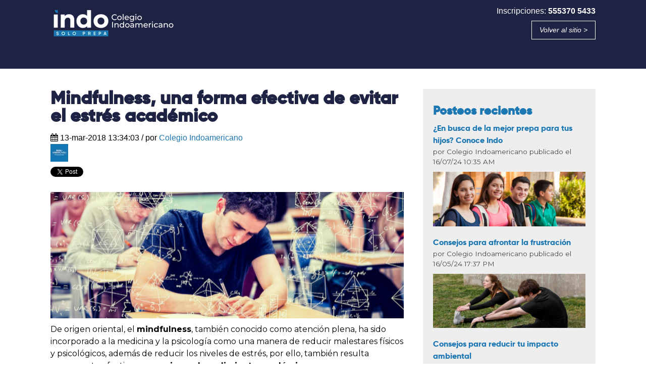

--- FILE ---
content_type: text/html; charset=UTF-8
request_url: https://blog.indo.edu.mx/mindfulness-forma-efectiva-evitar-estres-academico
body_size: 11684
content:
<!doctype html><!--[if lt IE 7]> <html class="no-js lt-ie9 lt-ie8 lt-ie7" lang="es" > <![endif]--><!--[if IE 7]>    <html class="no-js lt-ie9 lt-ie8" lang="es" >        <![endif]--><!--[if IE 8]>    <html class="no-js lt-ie9" lang="es" >               <![endif]--><!--[if gt IE 8]><!--><html class="no-js" lang="es"><!--<![endif]--><head>
    <meta charset="utf-8">
    <meta http-equiv="X-UA-Compatible" content="IE=edge,chrome=1">
    <meta name="author" content="Colegio Indoamericano">
    <meta name="description" content="El mindfulness te ayuda a mejorar la concentración y memoria, así como evitar el estrés ¿Te animas a practicarla?, conoce más sobre esta técnica.">
    <meta name="generator" content="HubSpot">
    <title>Mindfulness, una forma efectiva de evitar el estrés académico</title>
    <link rel="shortcut icon" href="https://blog.indo.edu.mx/hubfs/Site/Imagenes/favicon.ico">
    
<meta name="viewport" content="width=device-width, initial-scale=1">

    <script src="/hs/hsstatic/jquery-libs/static-1.1/jquery/jquery-1.7.1.js"></script>
<script>hsjQuery = window['jQuery'];</script>
    <meta property="og:description" content="El mindfulness te ayuda a mejorar la concentración y memoria, así como evitar el estrés ¿Te animas a practicarla?, conoce más sobre esta técnica.">
    <meta property="og:title" content="Mindfulness, una forma efectiva de evitar el estrés académico">
    <meta name="twitter:description" content="El mindfulness te ayuda a mejorar la concentración y memoria, así como evitar el estrés ¿Te animas a practicarla?, conoce más sobre esta técnica.">
    <meta name="twitter:title" content="Mindfulness, una forma efectiva de evitar el estrés académico">

    

    
    <style>
a.cta_button{-moz-box-sizing:content-box !important;-webkit-box-sizing:content-box !important;box-sizing:content-box !important;vertical-align:middle}.hs-breadcrumb-menu{list-style-type:none;margin:0px 0px 0px 0px;padding:0px 0px 0px 0px}.hs-breadcrumb-menu-item{float:left;padding:10px 0px 10px 10px}.hs-breadcrumb-menu-divider:before{content:'›';padding-left:10px}.hs-featured-image-link{border:0}.hs-featured-image{float:right;margin:0 0 20px 20px;max-width:50%}@media (max-width: 568px){.hs-featured-image{float:none;margin:0;width:100%;max-width:100%}}.hs-screen-reader-text{clip:rect(1px, 1px, 1px, 1px);height:1px;overflow:hidden;position:absolute !important;width:1px}
</style>

<link rel="stylesheet" href="/hs/hsstatic/BlogSocialSharingSupport/static-1.258/bundles/project.css">
    

    

<link rel="dns-prefetch" href="https://js.hsforms.net">
<link rel="dns-prefetch" href="https://code.jquery.com">
<link rel="dns-prefetch" href="https://js.hs-analytics.net">
<link rel="dns-prefetch" href="https://js.hscollectedforms.net">
<link rel="dns-prefetch" href="https://script.hotjar.com">
<link rel="dns-prefetch" href="https://connect.facebook.net">
<link rel="dns-prefetch" href="https://www.googleadservices.com">
<link rel="dns-prefetch" href="https://api.hubapi.com">
<link rel="dns-prefetch" href="https://static.hsappstatic.net">
<link rel="dns-prefetch" href="https://cdn2.hubspot.net">
<link rel="dns-prefetch" href="https://api.hubspot.net">
<link rel="dns-prefetch" href="https://app.hubspot.net">
<link rel="dns-prefetch" href="https://www.googletagmanager.com">
<link rel="dns-prefetch" href="https://www.google-analytics.com">
<!-- Google Tag Manager -->
<!--<script>(function(w,d,s,l,i){w[l]=w[l]||[];w[l].push({'gtm.start':
new Date().getTime(),event:'gtm.js'});var f=d.getElementsByTagName(s)[0],
j=d.createElement(s),dl=l!='dataLayer'?'&l='+l:'';j.async=true;j.src=
'https://www.googletagmanager.com/gtm.js?id='+i+dl;f.parentNode.insertBefore(j,f);
})(window,document,'script','dataLayer','GTM-MHC3F4X');</script>-->
<!-- End Google Tag Manager -->

<!-- Indo.edu.mx -->
<meta name="google-site-verification" content="m6urN-ZhF5brhRSFd2FXX_AFdsC7Dkcfeq3MS-EPYIE">

<!-- Indoamericano -->
<meta name="google-site-verification" content="atb0aBuE_yCswmXbBkkP1YdWTkvkY-4zdrb5w_vkkbQ">
<link rel="alternate" href="https://blog.indo.edu.mx/mindfulness-forma-efectiva-evitar-estres-academico" hreflang="x-default">
<link rel="alternate" href="https://blog.indo.edu.mx/mindfulness-forma-efectiva-evitar-estres-academico" hreflang="es-MX">
<link rel="canonical" href="https://blog.indo.edu.mx/mindfulness-forma-efectiva-evitar-estres-academico">
<!-- Indoamericano -->
<script>
$(document).ready(function(){
  $(".blog-section a").removeAttr("rel");
    $(".hs-item-has-children").mouseenter(function(){
        $(".hs-menu-children-wrapper").show(100);
    });
    $(".hs-menu-children-wrapper").mouseleave(function(){
        $(".hs-menu-children-wrapper").hide(200);
    });	
    $(".hs-item-has-children").mouseleave(function(){
        $(".hs-menu-children-wrapper").hide(200);
    });	

    $('#sub-catego').on({
        'mouseenter':function(){
            $('.sub-circu').fadeIn();
        },'mouseleave':function(){
            $('.sub-circu').fadeOut();
        }
    });
});
</script>


<script type="application/ld+json">
{"@context":"http://schema.org",
"@type":"Organization",
"name":"Colegio Indoamericano",
"url":"http://www.indoamericano.edu.mx/",
"logo": "http://www.indoamericano.edu.mx/images/colegio_indoamericano_logotipo.png",
"contactPoint" : [{
    "@type" : "ContactPoint",
    "telephone" : "+52 5370 5433",
    "contactType" : "customer service"
  }]}
</script>
<script type="application/ld+json">
{
  "@context" : "http://schema.org",
  "@type" : "WebSite",
  "name" : "indoamericano",
  "url" : "http://www.indoamericano.edu.mx/"
}
</script>
<link rel="amphtml" href="https://blog.indo.edu.mx/mindfulness-forma-efectiva-evitar-estres-academico?hs_amp=true">

<meta property="og:image" content="https://blog.indo.edu.mx/hubfs/Blog/2018/Marzo%202018/image-2018-03-05.png">
<meta property="og:image:width" content="700">
<meta property="og:image:height" content="250">
<meta property="og:image:alt" content="image-2018-03-05">
<meta name="twitter:image" content="https://blog.indo.edu.mx/hubfs/Blog/2018/Marzo%202018/image-2018-03-05.png">
<meta name="twitter:image:alt" content="image-2018-03-05">

<meta property="og:url" content="https://blog.indo.edu.mx/mindfulness-forma-efectiva-evitar-estres-academico">
<meta name="twitter:card" content="summary_large_image">
<meta name="twitter:creator" content="@c_indoamericano">

<link rel="canonical" href="https://blog.indo.edu.mx/mindfulness-forma-efectiva-evitar-estres-academico">

<meta property="og:type" content="article">
<link rel="alternate" type="application/rss+xml" href="https://blog.indo.edu.mx/rss.xml">
<meta name="twitter:domain" content="blog.indo.edu.mx">
<script src="//platform.linkedin.com/in.js" type="text/javascript">
    lang: es_ES
</script>

<meta http-equiv="content-language" content="es">
<link rel="stylesheet" href="//7052064.fs1.hubspotusercontent-na1.net/hubfs/7052064/hub_generated/template_assets/DEFAULT_ASSET/1766173834078/template_layout.min.css">


<link rel="stylesheet" href="https://blog.indo.edu.mx/hubfs/hub_generated/template_assets/1/3822754790/1743224717521/template_Vast-style.min.css">


    <style>
.header-container {
    padding: 10px 0;
    z-index: 9999;
    background: #1E2343!important;
}

.about-author-sec.row-fluid .span2 {
    display: none;
}

.span12.widget-span.widget-type-blog_subscribe {
    text-align: center;
}

span#hs_cos_wrapper_wizard_module_299980323641735551394554616305210021207 {
    position: relative;
    top: 8px;
    color: #34495E;
    font-size: 18px;
}

.col-sm-4.col-xs-12 {
    display: inline-block;
    width: 227px;
    margin-left: 6px;
    line-height: 20px;
    vertical-align: top;
}

.section.post-header.clearfix h1 {
    line-height: 35px;
}

h2.subtitulo-post {
    color: #34495e;
    font-size: 27px;
}

.related-image {
    margin-bottom: 10px;
}

.linea {
    height: 1px;
    background: #ccc;
    border-style: none;
}

.post-header h2 {
    line-height: 35px;
}


h2.subtitulo-post {
    font-size: 27px;
}
span#hs_cos_wrapper_name {
    color: #1e77b1;
}

  table th {
    background: #f38400;
    color: white;
}
  
  ol li {
    margin-bottom: 20px;
}
</style>
    

</head>
<body class="blog   hs-content-id-5621153942 hs-blog-post hs-blog-id-3822734835" style="">
    <div class="header-container-wrapper">
    <div class="header-container container-fluid">

<div class="row-fluid-wrapper row-depth-1 row-number-1 ">
<div class="row-fluid ">
<div class="span12 widget-span widget-type-cell " style="" data-widget-type="cell" data-x="0" data-w="12">

<div class="row-fluid-wrapper row-depth-1 row-number-2 ">
<div class="row-fluid ">
<div class="span12 widget-span widget-type-global_group " style="" data-widget-type="global_group" data-x="0" data-w="12">
<div class="" data-global-widget-path="generated_global_groups/3759593847.html"><div class="row-fluid-wrapper row-depth-1 row-number-1 ">
<div class="row-fluid ">
<div class="span12 widget-span widget-type-cell page-center" style="" data-widget-type="cell" data-x="0" data-w="12">

<div class="row-fluid-wrapper row-depth-1 row-number-2 ">
<div class="row-fluid ">
<div class="span4 widget-span widget-type-rich_text " style="" data-widget-type="rich_text" data-x="0" data-w="4">
<div class="cell-wrapper layout-widget-wrapper">
<span id="hs_cos_wrapper_module_14522681872872398" class="hs_cos_wrapper hs_cos_wrapper_widget hs_cos_wrapper_type_rich_text" style="" data-hs-cos-general-type="widget" data-hs-cos-type="rich_text"><a href="//blog.indo.edu.mx/"><img src="https://blog.indo.edu.mx/hs-fs/hubfs/Logo%20Indo%20blanco%20solo%20prepa%20(1).png?width=250&amp;height=72&amp;name=Logo%20Indo%20blanco%20solo%20prepa%20(1).png" alt="Logo Indo blanco solo prepa (1)" width="250" height="72" loading="lazy" style="width: 250px;" srcset="https://blog.indo.edu.mx/hs-fs/hubfs/Logo%20Indo%20blanco%20solo%20prepa%20(1).png?width=125&amp;height=36&amp;name=Logo%20Indo%20blanco%20solo%20prepa%20(1).png 125w, https://blog.indo.edu.mx/hs-fs/hubfs/Logo%20Indo%20blanco%20solo%20prepa%20(1).png?width=250&amp;height=72&amp;name=Logo%20Indo%20blanco%20solo%20prepa%20(1).png 250w, https://blog.indo.edu.mx/hs-fs/hubfs/Logo%20Indo%20blanco%20solo%20prepa%20(1).png?width=375&amp;height=108&amp;name=Logo%20Indo%20blanco%20solo%20prepa%20(1).png 375w, https://blog.indo.edu.mx/hs-fs/hubfs/Logo%20Indo%20blanco%20solo%20prepa%20(1).png?width=500&amp;height=144&amp;name=Logo%20Indo%20blanco%20solo%20prepa%20(1).png 500w, https://blog.indo.edu.mx/hs-fs/hubfs/Logo%20Indo%20blanco%20solo%20prepa%20(1).png?width=625&amp;height=180&amp;name=Logo%20Indo%20blanco%20solo%20prepa%20(1).png 625w, https://blog.indo.edu.mx/hs-fs/hubfs/Logo%20Indo%20blanco%20solo%20prepa%20(1).png?width=750&amp;height=216&amp;name=Logo%20Indo%20blanco%20solo%20prepa%20(1).png 750w" sizes="(max-width: 250px) 100vw, 250px"></a>
<p>&nbsp;</p></span>
</div><!--end layout-widget-wrapper -->
</div><!--end widget-span -->
<div class="span8 widget-span widget-type-cell " style="" data-widget-type="cell" data-x="4" data-w="8">

<div class="row-fluid-wrapper row-depth-1 row-number-3 ">
<div class="row-fluid ">
<div class="span12 widget-span widget-type-rich_text " style="" data-widget-type="rich_text" data-x="0" data-w="12">
<div class="cell-wrapper layout-widget-wrapper">
<span id="hs_cos_wrapper_module_14522664180131693" class="hs_cos_wrapper hs_cos_wrapper_widget hs_cos_wrapper_type_rich_text" style="" data-hs-cos-general-type="widget" data-hs-cos-type="rich_text"><div class="inscripciones">Inscripciones: <strong><a class="tel-ins" href="tel:53705433">555370 5433</a></strong></div></span>
</div><!--end layout-widget-wrapper -->
</div><!--end widget-span -->
</div><!--end row-->
</div><!--end row-wrapper -->

<div class="row-fluid-wrapper row-depth-1 row-number-4 ">
<div class="row-fluid ">
<div class="span12 widget-span widget-type-rich_text " style="" data-widget-type="rich_text" data-x="0" data-w="12">
<div class="cell-wrapper layout-widget-wrapper">
<span id="hs_cos_wrapper_module_1452268021192676" class="hs_cos_wrapper hs_cos_wrapper_widget hs_cos_wrapper_type_rich_text" style="" data-hs-cos-general-type="widget" data-hs-cos-type="rich_text"><div class="btn-regreso"><a class="acceso-cuenta" href="https://www.indo.edu.mx/" target="_blank">Volver al sitio &gt;</a></div></span>
</div><!--end layout-widget-wrapper -->
</div><!--end widget-span -->
</div><!--end row-->
</div><!--end row-wrapper -->

</div><!--end widget-span -->
</div><!--end row-->
</div><!--end row-wrapper -->

</div><!--end widget-span -->
</div><!--end row-->
</div><!--end row-wrapper -->
</div>
</div><!--end widget-span -->
</div><!--end row-->
</div><!--end row-wrapper -->

</div><!--end widget-span -->
</div><!--end row-->
</div><!--end row-wrapper -->

    </div><!--end header -->
</div><!--end header wrapper -->

<div class="body-container-wrapper">
    <div class="body-container container-fluid">

<div class="row-fluid-wrapper row-depth-1 row-number-1 ">
<div class="row-fluid ">
<div class="span12 widget-span widget-type-cell page-center content-wrapper padding40tb" style="" data-widget-type="cell" data-x="0" data-w="12">

<div class="row-fluid-wrapper row-depth-1 row-number-2 ">
<div class="row-fluid ">
<div class="span8 widget-span widget-type-cell " style="" data-widget-type="cell" data-x="0" data-w="8">

<div class="row-fluid-wrapper row-depth-1 row-number-3 ">
<div class="row-fluid ">
<div class="span12 widget-span widget-type-cell blog-content" style="" data-widget-type="cell" data-x="0" data-w="12">

<div class="row-fluid-wrapper row-depth-1 row-number-4 ">
<div class="row-fluid ">
<div class="span12 widget-span widget-type-blog_content " style="" data-widget-type="blog_content" data-x="0" data-w="12">
<div id="hs_cos_wrapper_convertir_tablas" class="hs_cos_wrapper hs_cos_wrapper_widget hs_cos_wrapper_type_module" style="" data-hs-cos-general-type="widget" data-hs-cos-type="module"></div>

<div class="blog-section">
    <div class="blog-post-wrapper cell-wrapper">
        <div class="section post-header clearfix">
                <span style="display: none" class="date-post">2018-03-13 19:34</span>
                <h1>Mindfulness, una forma efectiva de evitar el estrés académico</h1>
            <div id="hubspot-author_data" class="hubspot-editable" data-hubspot-form-id="author_data" data-hubspot-name="Blog Author">
                    [fa icon="calendar"] <span>13-mar-2018 13:34:03</span> / por
                    
                        <a class="author-link" href="https://blog.indo.edu.mx/author/colegio-indoamericano">Colegio Indoamericano</a>
                         <div class="hs-author-avatar"> <img width="35" src="https://blog.indo.edu.mx/hs-fs/hubfs/d1FIqVkC_400x400.jpg?width=35&amp;name=d1FIqVkC_400x400.jpg" alt="Colegio Indoamericano" srcset="https://blog.indo.edu.mx/hs-fs/hubfs/d1FIqVkC_400x400.jpg?width=18&amp;name=d1FIqVkC_400x400.jpg 18w, https://blog.indo.edu.mx/hs-fs/hubfs/d1FIqVkC_400x400.jpg?width=35&amp;name=d1FIqVkC_400x400.jpg 35w, https://blog.indo.edu.mx/hs-fs/hubfs/d1FIqVkC_400x400.jpg?width=53&amp;name=d1FIqVkC_400x400.jpg 53w, https://blog.indo.edu.mx/hs-fs/hubfs/d1FIqVkC_400x400.jpg?width=70&amp;name=d1FIqVkC_400x400.jpg 70w, https://blog.indo.edu.mx/hs-fs/hubfs/d1FIqVkC_400x400.jpg?width=88&amp;name=d1FIqVkC_400x400.jpg 88w, https://blog.indo.edu.mx/hs-fs/hubfs/d1FIqVkC_400x400.jpg?width=105&amp;name=d1FIqVkC_400x400.jpg 105w" sizes="(max-width: 35px) 100vw, 35px"> </div> 

                    
            </div>
            <div class="social-sharing-wrapper">
                <span id="hs_cos_wrapper_blog_social_sharing" class="hs_cos_wrapper hs_cos_wrapper_widget hs_cos_wrapper_type_blog_social_sharing" style="" data-hs-cos-general-type="widget" data-hs-cos-type="blog_social_sharing">
<div class="hs-blog-social-share">
    <ul class="hs-blog-social-share-list">
        
        <li class="hs-blog-social-share-item hs-blog-social-share-item-twitter">
            <!-- Twitter social share -->
            <a href="https://twitter.com/share" class="twitter-share-button" data-lang="es" data-url="https://blog.indo.edu.mx/mindfulness-forma-efectiva-evitar-estres-academico" data-size="medium" data-text="Mindfulness, una forma efectiva de evitar el estrés académico">Tweet</a>
        </li>
        

        
        <li class="hs-blog-social-share-item hs-blog-social-share-item-linkedin">
            <!-- LinkedIn social share -->
            <script type="IN/Share" data-url="https://blog.indo.edu.mx/mindfulness-forma-efectiva-evitar-estres-academico" data-showzero="true" data-counter="right"></script>
        </li>
        

        
        <li class="hs-blog-social-share-item hs-blog-social-share-item-facebook">
            <!-- Facebook share -->
            <div class="fb-share-button" data-href="https://blog.indo.edu.mx/mindfulness-forma-efectiva-evitar-estres-academico" data-layout="button_count"></div>
        </li>
        
    </ul>
 </div>

</span>
            </div>
        </div>

        <div class="section post-body">
            <span id="hs_cos_wrapper_post_body" class="hs_cos_wrapper hs_cos_wrapper_meta_field hs_cos_wrapper_type_rich_text" style="" data-hs-cos-general-type="meta_field" data-hs-cos-type="rich_text"><p><img src="https://blog.indo.edu.mx/hs-fs/hubfs/Blog/2018/Marzo%202018/mindfulness-forma-efectiva-evitar-estres-academico.png?width=700&amp;height=250&amp;name=mindfulness-forma-efectiva-evitar-estres-academico.png" alt="mindfulness-forma-efectiva-evitar-estres-academico.png" width="700" height="250" srcset="https://blog.indo.edu.mx/hs-fs/hubfs/Blog/2018/Marzo%202018/mindfulness-forma-efectiva-evitar-estres-academico.png?width=350&amp;height=125&amp;name=mindfulness-forma-efectiva-evitar-estres-academico.png 350w, https://blog.indo.edu.mx/hs-fs/hubfs/Blog/2018/Marzo%202018/mindfulness-forma-efectiva-evitar-estres-academico.png?width=700&amp;height=250&amp;name=mindfulness-forma-efectiva-evitar-estres-academico.png 700w, https://blog.indo.edu.mx/hs-fs/hubfs/Blog/2018/Marzo%202018/mindfulness-forma-efectiva-evitar-estres-academico.png?width=1050&amp;height=375&amp;name=mindfulness-forma-efectiva-evitar-estres-academico.png 1050w, https://blog.indo.edu.mx/hs-fs/hubfs/Blog/2018/Marzo%202018/mindfulness-forma-efectiva-evitar-estres-academico.png?width=1400&amp;height=500&amp;name=mindfulness-forma-efectiva-evitar-estres-academico.png 1400w, https://blog.indo.edu.mx/hs-fs/hubfs/Blog/2018/Marzo%202018/mindfulness-forma-efectiva-evitar-estres-academico.png?width=1750&amp;height=625&amp;name=mindfulness-forma-efectiva-evitar-estres-academico.png 1750w, https://blog.indo.edu.mx/hs-fs/hubfs/Blog/2018/Marzo%202018/mindfulness-forma-efectiva-evitar-estres-academico.png?width=2100&amp;height=750&amp;name=mindfulness-forma-efectiva-evitar-estres-academico.png 2100w" sizes="(max-width: 700px) 100vw, 700px"></p>
<p>De origen oriental, el <strong>mindfulness</strong>, también conocido como atención plena, ha sido incorporado a la medicina y la psicología como una manera de reducir malestares físicos y psicológicos, además de reducir los niveles de estrés, por ello, también resulta sumamente efectivo para <strong>mejorar el rendimiento académico.<!--more--></strong></p>
<p>&nbsp;</p>
<h2><span style="color: #f38400;"><strong>¿Qué es el mindfulness?</strong></span></h2>
<p><span style="background-color: transparent;">La palabra es la traducción más cercana al término ‘sati’ –del idioma pali, lengua nativa del norte de la India–, que </span><strong style="background-color: transparent;">hace referencia a la</strong><span style="background-color: transparent;"> </span><strong style="background-color: transparent;">conciencia, atención y recuerdo</strong><span style="background-color: transparent;">. La traducción más común al español es “</span><strong style="background-color: transparent;">atención plena</strong><span style="background-color: transparent;">”, aunque también se le ha llamado “</span><strong style="background-color: transparent;">presencia mental</strong><span style="background-color: transparent;">” o “</span><strong style="background-color: transparent;">presencia plena</strong><span style="background-color: transparent;">”. Todas se refieren a un estado de atención al momento en que se vive, a </span><strong style="background-color: transparent;">estar atento al aquí y al ahora.</strong></p>
<p>La técnica se ha desarrollado bajo la premisa de que la atención es un músculo que se puede ejercitar y entrenar. Para <strong>conseguir dicha atención plena</strong>, hay que ser capaces de sincronizar lo que sucede a nuestro alrededor con lo que pasa dentro de uno mismo; mediante este acercamiento, la docencia ha visto una mejora en el foco mental, <strong>el funcionamiento y el </strong><strong><span><a href="https://blog.indo.edu.mx/mejores-habitos-de-estudio-escuela-preparatoria" target="_blank">rendimiento académico</a></span></strong><strong>.</strong></p>
<p>&nbsp;</p>
<h2><span style="color: #f38400;"><strong>¿Cómo aplicarlo?</strong>&nbsp;</span></h2>
<p>Puede comenzar a ponerse en práctica con los denominados “minutos amables”, es decir, <strong>tiempo que se dedica para centrarse en la respiración</strong> (inspirando y expirando) y dejando que los pensamientos pasen.<span style="background-color: transparent;">&nbsp;</span></p>
<p>Uno de los <strong>ejercicios más básicos y sencillos</strong> es centrar toda tu atención en la respiración durante un minuto. Al menos una vez al día, ponte cómodo, deja tus ojos abiertos y respira normalmente. Seguramente tu mente se distraerá en varias ocasiones, pero no importa, dirige nuevamente tu atención a la respiración.</p>
<p><strong>Puedes practicar este ejercicio</strong> varias veces durante el día para restaurar tu mente al momento presente y proporcionarle un poco de paz.</p>
<p>Con el tiempo, poco a poco, se puede extender la duración de este ejercicio en períodos más largos. Tal vez te tome tiempo, pero al igual que cuando se empieza hacer ejercicio, la progresión es de menos a más, hasta lograr <strong>un minuto de atención plena.</strong></p>
<p>Es recomendable realizar esta práctica cuando hay que enfrentarse a una situación tensa, para empezar el día, o cuando se vaya a iniciar una nueva actividad.<span style="background-color: transparent;">&nbsp;</span></p>
<p>El <strong>objetivo final</strong> es notar y valorar los pequeños detalles de tus actividades, es decir, disfrutar de todas las pequeñas acciones del día a día.</p>
<p>&nbsp;</p>
<h2><span style="color: #f38400;"><strong>Beneficios del mindfulness en estudiantes</strong></span>&nbsp;</h2>
<p>Uno de los principales beneficios del mindfulness es el <strong>control de las emociones</strong>, de los impulsos, lo que permite una mejor implementación de las llamadas <strong>funciones ejecutivas del cerebro</strong>, como son la <span><a href="https://blog.indo.edu.mx/7-tips-para-concentrarse-al-estudiar">atención</a></span>, memoria o flexibilidad mental; todas imprescindibles para el buen desempeño personal y académico.</p>
<p><span style="background-color: transparent;">Entre las principales mejoras que experimentan aquellos que realizan esta práctica destacan:</span></p>
<ul>
<li>Reduce la agresividad y la violencia.</li>
<li>Aumenta la creatividad.</li>
<li>Mejora la participación en el aula favoreciendo el control de impulsos.</li>
<li>Potencia la memoria.</li>
<li>Reduce la ansiedad ante los exámenes.</li>
<li>Favorece la disposición de aprender.</li>
<li>Fomenta la autorreflexión.</li>
<li>Potencia la empatía y la comprensión hacia los demás.</li>
<li>Fomenta conductas sociales.</li>
</ul>
<p>El <strong>mindfulness es una metodología</strong> en la que existen grados de especialización, pero implementar algunas de sus técnicas a tu vida diaria, aunque sea de forma básica, puede ayudarte no sólo a un mejor <strong>rendimiento académico</strong>, sino de bienestar de salud física y mental.&nbsp;</p>
<p>Si deseas recibir más consejos e información de valor para mejorar tus hábitos de estudio, suscríbete al blog de una de las mejores&nbsp;<a href="https://www.indo.edu.mx/preparatoria-estado-de-mexico" target="_blank"><span>Preparatorias en Tlalnepantla</span></a>, el&nbsp;<strong>Colegio Indoamericano.</strong></p>
<p>&nbsp;</p>
<p style="text-align: center;"><span style="background-color: transparent;"><!--HubSpot Call-to-Action Code --><span class="hs-cta-wrapper" id="hs-cta-wrapper-f40b7c00-e4ac-45c2-a6a0-54cc6fe18028"><span class="hs-cta-node hs-cta-f40b7c00-e4ac-45c2-a6a0-54cc6fe18028" id="hs-cta-f40b7c00-e4ac-45c2-a6a0-54cc6fe18028"><!--[if lte IE 8]><div id="hs-cta-ie-element"></div><![endif]--><a href="https://cta-redirect.hubspot.com/cta/redirect/1863510/f40b7c00-e4ac-45c2-a6a0-54cc6fe18028" target="_blank" rel="noopener"><img class="hs-cta-img" id="hs-cta-img-f40b7c00-e4ac-45c2-a6a0-54cc6fe18028" style="border-width:0px;" src="https://no-cache.hubspot.com/cta/default/1863510/f40b7c00-e4ac-45c2-a6a0-54cc6fe18028.png" alt="Conoce más del Colegio Indoamericano AQUÍ >"></a></span><script charset="utf-8" src="/hs/cta/cta/current.js"></script><script type="text/javascript"> hbspt.cta._relativeUrls=true;hbspt.cta.load(1863510, 'f40b7c00-e4ac-45c2-a6a0-54cc6fe18028', {"useNewLoader":"true","region":"na1"}); </script></span><!-- end HubSpot Call-to-Action Code -->&nbsp;</span></p></span>
        </div><br>
        
             <p id="hubspot-topic_data"> Categorías:
                
                    <a class="topic-link azul" href="https://blog.indo.edu.mx/topic/consejos-de-estudio">Consejos de estudio</a>
                
             </p>
        

        <div class="about-author-sec row-fluid">
            <div class="span2">
                <img class="lazy" width="100" height="100" alt="Colegio Indoamericano" data-src="https://cdn2.hubspot.net/hubfs/1863510/d1FIqVkC_400x400.jpg">
            </div>
            <div>
                <p>Escrito por: <a class="author-link azul" href="https://blog.indo.edu.mx/author/colegio-indoamericano">Colegio Indoamericano</a></p>
                <p>El Colegio Indoamericano es la preparatoria con mayor proyección universitaria en el Estado de México, pues cuenta con 20 convenios con las mejores universidades del país.</p>
                
                    <div class="hs-author-social-section">
                       <!-- <span class="hs-author-social-label">Find me on:</span> -->
                        <div class="hs-author-social-links">
                            
                                <a href="https://www.facebook.com/IndoamericanoFANPAGE/" target="_blank" class="hs-author-social-link accentColor1">[fa icon="facebook-square"]</a>
                            
                            
                            
                                <a href="https://twitter.com/c_indoamericano" target="_blank" class="hs-author-social-link accentColor1">[fa icon="twitter-square"]</a>
                            
                            
                        </div>
                    </div>
                
            </div>
        </div>

    </div>
</div>

<hr class="linea">
<h2 class="subtitulo-post azul">Entradas relacionadas</h2>
<div class="row contenedor-seccion-post">
    
    
    
    
    
    <div class="col-sm-4 col-xs-12">
        
            <div class="related-image"><a href="https://blog.indo.edu.mx/6-consejos-para-aprender-un-idioma"> <img class="lazy img-w100" data-src="https://1863510.fs1.hubspotusercontent-na1.net/hubfs/1863510/Aprende%20un%20nuevo%20idioma-Colegio%20Indoamericano.jpg" alt="6 consejos para aprender un idioma de forma más eficaz y divertida"></a></div>
        
        <div class="related-title"><a href="https://blog.indo.edu.mx/6-consejos-para-aprender-un-idioma">6 consejos para aprender un idioma de forma más eficaz y divertida</a></div>
    </div>
    
    
    
    <div class="col-sm-4 col-xs-12">
        
            <div class="related-image"><a href="https://blog.indo.edu.mx/cómo-determina-la-unam-el-número-de-aciertos"> <img class="lazy img-w100" data-src="https://1863510.fs1.hubspotusercontent-na1.net/hubfs/1863510/Facultad%20de%20Medicina%20UNAM-Colegio%20Indoamericano.png" alt="¿Cómo determina la UNAM el número de aciertos?"></a></div>
        
        <div class="related-title"><a href="https://blog.indo.edu.mx/cómo-determina-la-unam-el-número-de-aciertos">¿Cómo determina la UNAM el número de aciertos?</a></div>
    </div>
    
    
    
    <div class="col-sm-4 col-xs-12">
        
            <div class="related-image"><a href="https://blog.indo.edu.mx/importancia-del-docente-en-la-educación"> <img class="lazy img-w100" data-src="https://1863510.fs1.hubspotusercontent-na1.net/hubfs/1863510/Docente%20preparatoria%20-%20Colegio%20Indoamericano.png" alt="La importancia del docente en la educación preparatoria"></a></div>
        
        <div class="related-title"><a href="https://blog.indo.edu.mx/importancia-del-docente-en-la-educación">La importancia del docente en la educación preparatoria</a></div>
    </div>
    
    
    
    
</div>
   </div>

</div><!--end row-->
</div><!--end row-wrapper -->

<div class="row-fluid-wrapper row-depth-1 row-number-5 ">
<div class="row-fluid ">
<div class="span12 widget-span widget-type-rich_text " style="" data-widget-type="rich_text" data-x="0" data-w="12">
<div class="cell-wrapper layout-widget-wrapper">
<span id="hs_cos_wrapper_module_1481057718954750" class="hs_cos_wrapper hs_cos_wrapper_widget hs_cos_wrapper_type_rich_text" style="" data-hs-cos-general-type="widget" data-hs-cos-type="rich_text">.</span>
</div><!--end layout-widget-wrapper -->
</div><!--end widget-span -->
</div><!--end row-->
</div><!--end row-wrapper -->

</div><!--end widget-span -->
</div><!--end row-->
</div><!--end row-wrapper -->

</div><!--end widget-span -->
<div class="span4 widget-span widget-type-cell blog-sidebar" style="" data-widget-type="cell" data-x="8" data-w="4">

<div class="row-fluid-wrapper row-depth-1 row-number-6 ">
<div class="row-fluid ">
<div class="span12 widget-span widget-type-custom_widget " style="" data-widget-type="custom_widget" data-x="0" data-w="12">
<div id="hs_cos_wrapper_module_1611716104926108" class="hs_cos_wrapper hs_cos_wrapper_widget hs_cos_wrapper_type_module" style="" data-hs-cos-general-type="widget" data-hs-cos-type="module"><div class="cont-post-rest">
  <h3>Posteos recientes</h3>
   
    
      <div class="post-recent">
        <p class="titulo-post-recent">
          <a href="https://blog.indo.edu.mx/busca-la-mejor-prepa-para-tus-hijos">¿En busca de la mejor prepa para tus hijos? Conoce Indo</a>
        </p>
        <p class="date">
          por Colegio Indoamericano publicado el<br>
          16/07/24 10:35 AM
        </p>
        <img class="lazy" data-src="https://1863510.fs1.hubspotusercontent-na1.net/hubfs/1863510/%C2%BFEn%20busca%20de%20la%20mejor%20prepa%20para%20tus%20hijos%20-%20Colegio%20Indoamericano.png" alt="¿En busca de la mejor prepa para tus hijos? Conoce Indo">              
      </div>
    
    
    
      <div class="post-recent">
        <p class="titulo-post-recent">
          <a href="https://blog.indo.edu.mx/consejos-para-afrontar-la-frustración">Consejos para afrontar la frustración</a>
        </p>
        <p class="date">
          por Colegio Indoamericano publicado el<br>
          16/05/24 17:37 PM
        </p>
        <img class="lazy" data-src="https://1863510.fs1.hubspotusercontent-na1.net/hubfs/1863510/Dile%20adi%C3%B3s%20a%20la%20frustraci%C3%B3n-Colegio%20Indoamericano.png" alt="Consejos para afrontar la frustración">              
      </div>
    
    
    
      <div class="post-recent">
        <p class="titulo-post-recent">
          <a href="https://blog.indo.edu.mx/consejos-para-reducir-tu-impacto-ambiental">Consejos para reducir tu impacto ambiental</a>
        </p>
        <p class="date">
          por Colegio Indoamericano publicado el<br>
          15/05/24 17:02 PM
        </p>
        <img class="lazy" data-src="https://1863510.fs1.hubspotusercontent-na1.net/hubfs/1863510/Consejos%20para%20reducir%20tu%20impacto%20ambiental-Colegio%20Indoamericano.png" alt="Consejos para reducir tu impacto ambiental">              
      </div>
    
    
    
      <div class="post-recent">
        <p class="titulo-post-recent">
          <a href="https://blog.indo.edu.mx/por-qué-se-festeja-el-día-del-maestro">¿Por qué se festeja el día del maestro?</a>
        </p>
        <p class="date">
          por Colegio Indoamericano publicado el<br>
          15/05/24 15:51 PM
        </p>
        <img class="lazy" data-src="https://1863510.fs1.hubspotusercontent-na1.net/hubfs/1863510/Docentes-Colegio%20Indoamericano.png" alt="¿Por qué se festeja el día del maestro?">              
      </div>
    
    
    
      <div class="post-recent">
        <p class="titulo-post-recent">
          <a href="https://blog.indo.edu.mx/día-mundial-de-la-salud-2024">¡Día mundial de la salud 2024! ¡Mi salud, mi derecho!</a>
        </p>
        <p class="date">
          por Colegio Indoamericano publicado el<br>
          14/05/24 17:58 PM
        </p>
        <img class="lazy" data-src="https://1863510.fs1.hubspotusercontent-na1.net/hubfs/1863510/D%C3%ADa%20mundial%20de%20la%20salud-Colegio%20Indoamericano.png" alt="¡Día mundial de la salud 2024! ¡Mi salud, mi derecho!">              
      </div>
    
   
</div></div>

</div><!--end widget-span -->
</div><!--end row-->
</div><!--end row-wrapper -->

<div class="row-fluid-wrapper row-depth-1 row-number-7 ">
<div class="row-fluid ">
<div class="span12 widget-span widget-type-custom_widget " style="" data-widget-type="custom_widget" data-x="0" data-w="12">
<div id="hs_cos_wrapper_module_170063701700224" class="hs_cos_wrapper hs_cos_wrapper_widget hs_cos_wrapper_type_module widget-type-blog_subscribe" style="" data-hs-cos-general-type="widget" data-hs-cos-type="module">


<span id="hs_cos_wrapper_module_170063701700224_blog_subscribe" class="hs_cos_wrapper hs_cos_wrapper_widget hs_cos_wrapper_type_blog_subscribe" style="" data-hs-cos-general-type="widget" data-hs-cos-type="blog_subscribe"><h3 id="hs_cos_wrapper_module_170063701700224_blog_subscribe_title" class="hs_cos_wrapper form-title" data-hs-cos-general-type="widget_field" data-hs-cos-type="text">Suscríbete</h3>

<div id="hs_form_target_module_170063701700224_blog_subscribe_7968"></div>



</span></div>

</div><!--end widget-span -->
</div><!--end row-->
</div><!--end row-wrapper -->

</div><!--end widget-span -->
</div><!--end row-->
</div><!--end row-wrapper -->

</div><!--end widget-span -->
</div><!--end row-->
</div><!--end row-wrapper -->

    </div><!--end body -->
</div><!--end body wrapper -->

<div class="footer-container-wrapper">
    <div class="footer-container container-fluid">

<div class="row-fluid-wrapper row-depth-1 row-number-1 ">
<div class="row-fluid ">
<div class="span12 widget-span widget-type-global_group " style="" data-widget-type="global_group" data-x="0" data-w="12">
<div class="" data-global-widget-path="generated_global_groups/3822754895.html"><div class="row-fluid-wrapper row-depth-1 row-number-1 ">
<div class="row-fluid ">
<div class="span12 widget-span widget-type-cell footer-copyright" style="" data-widget-type="cell" data-x="0" data-w="12">

<div class="row-fluid-wrapper row-depth-1 row-number-2 ">
<div class="row-fluid ">
<div class="span12 widget-span widget-type-cell page-center" style="" data-widget-type="cell" data-x="0" data-w="12">

<div class="row-fluid-wrapper row-depth-1 row-number-3 ">
<div class="row-fluid ">
<div class="span12 widget-span widget-type-raw_jinja " style="" data-widget-type="raw_jinja" data-x="0" data-w="12">
<a href="//www.indo.edu.mx/aviso-de-privacidad" target="_blank">Aviso de privacidad</a></div><!--end widget-span -->

</div><!--end row-->
</div><!--end row-wrapper -->

</div><!--end widget-span -->
</div><!--end row-->
</div><!--end row-wrapper -->

</div><!--end widget-span -->
</div><!--end row-->
</div><!--end row-wrapper -->

<div class="row-fluid-wrapper row-depth-1 row-number-4 ">
<div class="row-fluid ">
<div class="span12 widget-span widget-type-raw_html back-to-top" style="" data-widget-type="raw_html" data-x="0" data-w="12">
<div class="cell-wrapper layout-widget-wrapper">
<span id="hs_cos_wrapper_wizard_module_170776645144988067105831670489739953094" class="hs_cos_wrapper hs_cos_wrapper_widget hs_cos_wrapper_type_raw_html" style="" data-hs-cos-general-type="widget" data-hs-cos-type="raw_html"><a href="#">[fa icon="chevron-up"]</a></span>
</div><!--end layout-widget-wrapper -->
</div><!--end widget-span -->
</div><!--end row-->
</div><!--end row-wrapper -->

<div class="row-fluid-wrapper row-depth-1 row-number-5 ">
<div class="row-fluid ">
<div class="span12 widget-span widget-type-raw_jinja " style="" data-widget-type="raw_jinja" data-x="0" data-w="12">
<!-- Main.js : all custom js -->
<script type="text/javascript" src="//7052064.fs1.hubspotusercontent-na1.net/hubfs/7052064/hub_generated/template_assets/DEFAULT_ASSET/1766173821726/template_hubtheme-main.min.js"></script>

<!-- Theme Foundation Javascript Package -->
<script type="text/javascript" src="//7052064.fs1.hubspotusercontent-na1.net/hubfs/7052064/hub_generated/template_assets/DEFAULT_ASSET/1766173841460/template_theme-foundation-v1-0.min.js"></script></div><!--end widget-span -->

</div><!--end row-->
</div><!--end row-wrapper -->
</div>
</div><!--end widget-span -->
</div><!--end row-->
</div><!--end row-wrapper -->

    </div><!--end footer -->
</div><!--end footer wrapper -->

    
<!-- HubSpot performance collection script -->
<script defer src="/hs/hsstatic/content-cwv-embed/static-1.1293/embed.js"></script>
<script>
var hsVars = hsVars || {}; hsVars['language'] = 'es';
</script>

<script src="/hs/hsstatic/cos-i18n/static-1.53/bundles/project.js"></script>

    <!--[if lte IE 8]>
    <script charset="utf-8" src="https://js.hsforms.net/forms/v2-legacy.js"></script>
    <![endif]-->

<script data-hs-allowed="true" src="/_hcms/forms/v2.js"></script>

  <script data-hs-allowed="true">
      hbspt.forms.create({
          portalId: '1863510',
          formId: '39ad3339-a559-4dbf-95dd-7279f40f9560',
          formInstanceId: '7968',
          pageId: '5621153942',
          region: 'na1',
          
          pageName: 'Mindfulness, una forma efectiva de evitar el estrés académico',
          
          contentType: 'blog-post',
          
          formsBaseUrl: '/_hcms/forms/',
          
          
          inlineMessage: "Gracias por suscribirte.",
          
          css: '',
          target: '#hs_form_target_module_170063701700224_blog_subscribe_7968',
          
          formData: {
            cssClass: 'hs-form stacked'
          }
      });
  </script>


<!-- Start of HubSpot Analytics Code -->
<script type="text/javascript">
var _hsq = _hsq || [];
_hsq.push(["setContentType", "blog-post"]);
_hsq.push(["setCanonicalUrl", "https:\/\/blog.indo.edu.mx\/mindfulness-forma-efectiva-evitar-estres-academico"]);
_hsq.push(["setPageId", "5621153942"]);
_hsq.push(["setContentMetadata", {
    "contentPageId": 5621153942,
    "legacyPageId": "5621153942",
    "contentFolderId": null,
    "contentGroupId": 3822734835,
    "abTestId": null,
    "languageVariantId": 5621153942,
    "languageCode": "es",
    
    
}]);
</script>

<script type="text/javascript" id="hs-script-loader" async defer src="/hs/scriptloader/1863510.js"></script>
<!-- End of HubSpot Analytics Code -->


<script type="text/javascript">
var hsVars = {
    render_id: "6cc34a87-de25-4a89-8998-856d02ac5678",
    ticks: 1766331833006,
    page_id: 5621153942,
    
    content_group_id: 3822734835,
    portal_id: 1863510,
    app_hs_base_url: "https://app.hubspot.com",
    cp_hs_base_url: "https://cp.hubspot.com",
    language: "es",
    analytics_page_type: "blog-post",
    scp_content_type: "",
    
    analytics_page_id: "5621153942",
    category_id: 3,
    folder_id: 0,
    is_hubspot_user: false
}
</script>


<script defer src="/hs/hsstatic/HubspotToolsMenu/static-1.432/js/index.js"></script>

<!-- Google Tag Manager (noscript) -->
<noscript><iframe src="https://www.googletagmanager.com/ns.html?id=GTM-MHC3F4X" height="0" width="0" style="display:none;visibility:hidden"></iframe></noscript>
<!-- End Google Tag Manager (noscript) -->
<script type="application/json" id="deferred-scripts" nonce="MTE5NzI2NDIxMywzOTk4OTk1NjU1">
  {
    "deferredScripts": [{
        "id": "gtm",
        "src": "//1863510.fs1.hubspotusercontent-na1.net/hubfs/1863510/hub_generated/template_assets/1/40979192042/1743224729367/template_load.min.js",
        "data": {
          "key": "gtmId",
          "value": "GTM-MHC3F4X"
        }
      }
    ]
  }
</script>
<script nonce="MTE5NzI2NDIxMywzOTk4OTk1NjU1">!function(e){var t={};function r(n){if(t[n])return t[n].exports;var o=t[n]={i:n,l:!1,exports:{}};return e[n].call(o.exports,o,o.exports,r),o.l=!0,o.exports}r.m=e,r.c=t,r.d=function(e,t,n){r.o(e,t)||Object.defineProperty(e,t,{enumerable:!0,get:n})},r.r=function(e){"undefined"!=typeof Symbol&&Symbol.toStringTag&&Object.defineProperty(e,Symbol.toStringTag,{value:"Module"}),Object.defineProperty(e,"__esModule",{value:!0})},r.t=function(e,t){if(1&t&&(e=r(e)),8&t)return e;if(4&t&&"object"==typeof e&&e&&e.__esModule)return e;var n=Object.create(null);if(r.r(n),Object.defineProperty(n,"default",{enumerable:!0,value:e}),2&t&&"string"!=typeof e)for(var o in e)r.d(n,o,function(t){return e[t]}.bind(null,o));return n},r.n=function(e){var t=e&&e.__esModule?function(){return e.default}:function(){return e};return r.d(t,"a",t),t},r.o=function(e,t){return Object.prototype.hasOwnProperty.call(e,t)},r.p="",r(r.s=248)}({13:function(e,t){e.exports=function(e,t){(null==t||t>e.length)&&(t=e.length);for(var r=0,n=new Array(t);r<t;r++)n[r]=e[r];return n}},24:function(e,t){e.exports=function(e){if("undefined"!=typeof Symbol&&Symbol.iterator in Object(e))return Array.from(e)}},248:function(e,t,r){"use strict";var n=r(3),o=n(r(9)),i=n(r(249)),u=new URLSearchParams(window.location.search),c=(0,i.default)("deferred-scripts").deferredScripts,a=window.matchMedia("(max-width: 767px)").matches?1500:0;u.has("delay")&&(a=u.get("delay"));setTimeout((function(){(0,o.default)(c).forEach((function(e){return function(e,t){var r=arguments.length>2&&void 0!==arguments[2]?arguments[2]:null;if(!document.getElementById(e)){var n=document.getElementsByTagName("script")[0],o=document.createElement("script");r&&(o.dataset[r.key]=r.value),o.src=t,o.type="text/javascript",o.id=e,n.parentNode.insertBefore(o,n)}}(e.id,e.src,e.data)}))}),a)},249:function(e,t,r){"use strict";var n=r(3);Object.defineProperty(t,"__esModule",{value:!0}),t.default=void 0;var o=n(r(250)),i=n(r(251));function u(e,t){var r=Object.keys(e);if(Object.getOwnPropertySymbols){var n=Object.getOwnPropertySymbols(e);t&&(n=n.filter((function(t){return Object.getOwnPropertyDescriptor(e,t).enumerable}))),r.push.apply(r,n)}return r}function c(e){for(var t=1;t<arguments.length;t++){var r=null!=arguments[t]?arguments[t]:{};t%2?u(Object(r),!0).forEach((function(t){(0,o.default)(e,t,r[t])})):Object.getOwnPropertyDescriptors?Object.defineProperties(e,Object.getOwnPropertyDescriptors(r)):u(Object(r)).forEach((function(t){Object.defineProperty(e,t,Object.getOwnPropertyDescriptor(r,t))}))}return e}t.default=function(e){var t=arguments.length>1&&void 0!==arguments[1]?arguments[1]:function(e){return e},r=document.querySelectorAll('[id^="'.concat(e,'"]')),n=(0,i.default)(r),o=n.slice(0),u=o.reduce((function(e,t){var r=t.innerHTML,n={};try{n=JSON.parse(r)}catch(e){console.log(e)}return c(c({},e),n)}),{});return t(u)}},25:function(e,t,r){var n=r(13);e.exports=function(e,t){if(e){if("string"==typeof e)return n(e,t);var r=Object.prototype.toString.call(e).slice(8,-1);return"Object"===r&&e.constructor&&(r=e.constructor.name),"Map"===r||"Set"===r?Array.from(e):"Arguments"===r||/^(?:Ui|I)nt(?:8|16|32)(?:Clamped)?Array$/.test(r)?n(e,t):void 0}}},250:function(e,t){e.exports=function(e,t,r){return t in e?Object.defineProperty(e,t,{value:r,enumerable:!0,configurable:!0,writable:!0}):e[t]=r,e}},251:function(e,t,r){var n=r(252),o=r(24),i=r(25),u=r(253);e.exports=function(e){return n(e)||o(e)||i(e)||u()}},252:function(e,t){e.exports=function(e){if(Array.isArray(e))return e}},253:function(e,t){e.exports=function(){throw new TypeError("Invalid attempt to destructure non-iterable instance.\nIn order to be iterable, non-array objects must have a [Symbol.iterator]() method.")}},3:function(e,t){e.exports=function(e){return e&&e.__esModule?e:{default:e}}},39:function(e,t,r){var n=r(13);e.exports=function(e){if(Array.isArray(e))return n(e)}},40:function(e,t){e.exports=function(){throw new TypeError("Invalid attempt to spread non-iterable instance.\nIn order to be iterable, non-array objects must have a [Symbol.iterator]() method.")}},9:function(e,t,r){var n=r(39),o=r(24),i=r(25),u=r(40);e.exports=function(e){return n(e)||o(e)||i(e)||u()}}});</script>

<link rel="stylesheet" href="https://fonts.googleapis.com/css?family=Varela" type="text/css">
<div id="fb-root"></div>
<script>(function(d, s, id) {
  var js, fjs = d.getElementsByTagName(s)[0];
  if (d.getElementById(id)) return;
  js = d.createElement(s); js.id = id;
  js.src = "//connect.facebook.net/es_LA/sdk.js#xfbml=1&version=v2.5&appId=749764478463125";
  fjs.parentNode.insertBefore(js, fjs);
}(document, 'script', 'facebook-jssdk'));</script>



<div id="fb-root"></div>
  <script>(function(d, s, id) {
  var js, fjs = d.getElementsByTagName(s)[0];
  if (d.getElementById(id)) return;
  js = d.createElement(s); js.id = id;
  js.src = "//connect.facebook.net/es_ES/sdk.js#xfbml=1&version=v3.0";
  fjs.parentNode.insertBefore(js, fjs);
 }(document, 'script', 'facebook-jssdk'));</script> <script>!function(d,s,id){var js,fjs=d.getElementsByTagName(s)[0];if(!d.getElementById(id)){js=d.createElement(s);js.id=id;js.src="https://platform.twitter.com/widgets.js";fjs.parentNode.insertBefore(js,fjs);}}(document,"script","twitter-wjs");</script>
 


    <script src="https://code.jquery.com/jquery-3.5.1.min.js" integrity="sha256-9/aliU8dGd2tb6OSsuzixeV4y/faTqgFtohetphbbj0=" crossorigin="anonymous"></script>
<script>
$("img.lazy").attr("src","[data-uri]");
document.addEventListener("DOMContentLoaded", function() {
  var lazyloadImages;    

  if ("IntersectionObserver" in window) {
    lazyloadImages = document.querySelectorAll(".lazy");
    var imageObserver = new IntersectionObserver(function(entries, observer) {
      entries.forEach(function(entry) {
        if (entry.isIntersecting) {
          var image = entry.target;
          image.src = image.dataset.src;
          image.classList.remove("lazy");
          imageObserver.unobserve(image);
          /*const lazyImage = entry.target
          console.log("lazy loading ", lazyImage)*/
        }
      });
    });

    lazyloadImages.forEach(function(image) {
      imageObserver.observe(image);
    });
  } else {  
    var lazyloadThrottleTimeout;
    lazyloadImages = document.querySelectorAll(".lazy");
    
    function lazyload () {
      if(lazyloadThrottleTimeout) {
        clearTimeout(lazyloadThrottleTimeout);
      }    

      lazyloadThrottleTimeout = setTimeout(function() {
        var scrollTop = window.pageYOffset;
        lazyloadImages.forEach(function(img) {
            if(img.offsetTop < (window.innerHeight + scrollTop)) {
              img.src = img.dataset.src;
              img.classList.remove('lazy');
            }
        });
        if(lazyloadImages.length == 0) { 
          document.removeEventListener("scroll", lazyload);
          window.removeEventListener("resize", lazyload);
          window.removeEventListener("orientationChange", lazyload);
        }
      }, 20);
    }

    document.addEventListener("scroll", lazyload);
    window.addEventListener("resize", lazyload);
    window.addEventListener("orientationChange", lazyload);
  }
})
</script>

    <!-- Generated by the HubSpot Template Builder - template version 1.03 -->

</body></html>

--- FILE ---
content_type: application/javascript
request_url: https://1863510.fs1.hubspotusercontent-na1.net/hubfs/1863510/hub_generated/template_assets/1/40979192042/1743224729367/template_load.min.js
body_size: 3640
content:
!function(t){var e={};function n(r){if(e[r])return e[r].exports;var o=e[r]={i:r,l:!1,exports:{}};return t[r].call(o.exports,o,o.exports,n),o.l=!0,o.exports}n.m=t,n.c=e,n.d=function(t,e,r){n.o(t,e)||Object.defineProperty(t,e,{enumerable:!0,get:r})},n.r=function(t){"undefined"!=typeof Symbol&&Symbol.toStringTag&&Object.defineProperty(t,Symbol.toStringTag,{value:"Module"}),Object.defineProperty(t,"__esModule",{value:!0})},n.t=function(t,e){if(1&e&&(t=n(t)),8&e)return t;if(4&e&&"object"==typeof t&&t&&t.__esModule)return t;var r=Object.create(null);if(n.r(r),Object.defineProperty(r,"default",{enumerable:!0,value:t}),2&e&&"string"!=typeof t)for(var o in t)n.d(r,o,function(e){return t[e]}.bind(null,o));return r},n.n=function(t){var e=t&&t.__esModule?function(){return t.default}:function(){return t};return n.d(e,"a",e),e},n.o=function(t,e){return Object.prototype.hasOwnProperty.call(t,e)},n.p="",n(n.s=1)}([function(t,e){t.exports=function(t,e){var n=new window.XMLHttpRequest;n.onreadystatechange=function(t,e){return function(){4===t.readyState&&(t.status>=200&&t.status<300?e(t.responseText):(console.warn("Error:\n Status ".concat(t.status," from ").concat(t.responseURL)),e(!1)))}}(n,e),n.open("GET",t),n.send()}},function(t,e,n){"use strict";n.r(e);var r=["AT","BE","BG","HR","CY","CZ","DK","EE","FI","FR","DE","GR","HU","IE","IT","LV","LT","LU","MT","NL","PL","PT","RO","SK","SI","ES","SE","UK","IS","LI","NO","CH"],o=["__hs_opt_out","__hs_do_not_track","hs_ab_test","hs-messages-is-open","hs-messages-hide-welcome-message","__hsmem","hs-membership-csrf","hs_langswitcher_choice","__cfduid","__cfruid","_conv_v","_conv_s","_conv_r","hubspotapi","hubspotapi-csrf","csrf.app","hubspotutk"],c=["__pdst"],i=("#".concat("hs-eu-confirmation-button"),"#".concat("hs-eu-decline-button"),"#".concat("hs-eu-cookie-confirmation"),window.location.href.indexOf("gdprqa=true")>-1);function a(t){return t.replace(/(%[0-9A-Z]{2})+/g,decodeURIComponent)}var s=function(t){return function(t,e){for(var n={},r=document.cookie?document.cookie.split("; "):[],o=0;o<r.length;o++){var c=r[o].split("="),i=c.slice(1).join("=");e||'"'!==i.charAt(0)||(i=i.slice(1,-1));try{var u=a(c[0]);if(i=a(i),e)try{i=JSON.parse(i)}catch(t){console.error("Error",t)}if(n[u]=i,t===u)break}catch(t){console.error("Error",t)}}return t?n[t]:n}(t,!1)};window._hsq=window._hsq||[];var l=function(t){window._hsq.length,window._hsq.push(["addPrivacyConsentListener",function(e){return t(e)}])},f=function(){return s("__hs_opt_out")},d=function(){var t=f();return t&&"yes"===t},p=function(){var t;i&&(t=console).log.apply(t,arguments)};function m(t,e){(null==e||e>t.length)&&(e=t.length);for(var n=0,r=new Array(e);n<e;n++)r[n]=t[n];return r}var y,h,v=window.location.host,b=((y=v.split(".")).length>2?y.slice(y.length-2):y).join("."),g=[].concat(function(t){if(Array.isArray(t))return m(t)}(h=[".hubspot.com"])||function(t){if("undefined"!=typeof Symbol&&Symbol.iterator in Object(t))return Array.from(t)}(h)||function(t,e){if(t){if("string"==typeof t)return m(t,e);var n=Object.prototype.toString.call(t).slice(8,-1);return"Object"===n&&t.constructor&&(n=t.constructor.name),"Map"===n||"Set"===n?Array.from(t):"Arguments"===n||/^(?:Ui|I)nt(?:8|16|32)(?:Clamped)?Array$/.test(n)?m(t,e):void 0}}(h)||function(){throw new TypeError("Invalid attempt to spread non-iterable instance.\nIn order to be iterable, non-array objects must have a [Symbol.iterator]() method.")}(),[v,".".concat(v),".".concat(b)]),w=function(){["localStorage","sessionStorage"].forEach((function(t){var e=window[t];e&&c.forEach((function(t){return e.removeItem(t)}))}))},O=function(t,e){var n=arguments.length>2&&void 0!==arguments[2]?arguments[2]:"/",r=e?"domain=".concat(e,";"):"";return"".concat(t,"=; path=").concat(n,"; ").concat(r," expires=Thu, 01 Jan 1970 00:00:01 GMT")},_=function(t){o.indexOf(t)>-1||(p('Removing "'.concat(t,'" cookie...')),g.forEach((function(e){var n=O(t,e);p(n),document.cookie=n})),document.cookie=O(t))},j=function(){var t=!(arguments.length>0&&void 0!==arguments[0])||arguments[0];try{var e=s();Object.keys(e).forEach(_),w()}catch(t){console.error(t)}t&&window._hsq.push(["revokeCookieConsent"])};function E(t){return function(t){if(Array.isArray(t))return S(t)}(t)||function(t){if("undefined"!=typeof Symbol&&Symbol.iterator in Object(t))return Array.from(t)}(t)||function(t,e){if(t){if("string"==typeof t)return S(t,e);var n=Object.prototype.toString.call(t).slice(8,-1);return"Object"===n&&t.constructor&&(n=t.constructor.name),"Map"===n||"Set"===n?Array.from(t):"Arguments"===n||/^(?:Ui|I)nt(?:8|16|32)(?:Clamped)?Array$/.test(n)?S(t,e):void 0}}(t)||function(){throw new TypeError("Invalid attempt to spread non-iterable instance.\nIn order to be iterable, non-array objects must have a [Symbol.iterator]() method.")}()}function S(t,e){(null==e||e>t.length)&&(e=t.length);for(var n=0,r=new Array(e);n<e;n++)r[n]=t[n];return r}function A(t,e){var n=Object.keys(t);if(Object.getOwnPropertySymbols){var r=Object.getOwnPropertySymbols(t);e&&(r=r.filter((function(e){return Object.getOwnPropertyDescriptor(t,e).enumerable}))),n.push.apply(n,r)}return n}function P(t){for(var e=1;e<arguments.length;e++){var n=null!=arguments[e]?arguments[e]:{};e%2?A(Object(n),!0).forEach((function(e){L(t,e,n[e])})):Object.getOwnPropertyDescriptors?Object.defineProperties(t,Object.getOwnPropertyDescriptors(n)):A(Object(n)).forEach((function(e){Object.defineProperty(t,e,Object.getOwnPropertyDescriptor(n,e))}))}return t}function L(t,e,n){return e in t?Object.defineProperty(t,e,{value:n,enumerable:!0,configurable:!0,writable:!0}):t[e]=n,t}var C={position:"relative",overflow:"hidden"},k={position:"absolute",top:"0",left:"0",width:"100%",height:"100%","z-index":"9",display:"flex","align-items":"center","justify-content":"center","text-align":"center"},I=function(t){var e=document.getElementById(t);if(!e)return!1;var n=!1;try{var r=e.textContent.trim();n=JSON.parse(r)}catch(t){console.warn("Unable to parse iframe settings: ".concat(t.message))}return n},x=function(t,e){var n=document.createElement("div");n.classList.add("hs-gdpr-embed-wrapper"),Object.assign(n.style,C),t.nextSibling?t.parentNode.insertBefore(n,t.nextSibling):t.parentNode.appendChild(n),n.appendChild(t);var r=function(t){var e=arguments.length>1&&void 0!==arguments[1]?arguments[1]:null,n=e||t.theme_default||"default",r="".concat(t.button_class||""," hs-gdpr-embed-overlay-button"),o=document.createElement("div");return o.classList.add("hs-gdpr-iframe-overlay"),o.classList.add("theme__".concat(n)),o.innerHTML='<div class="hs-gdpr-iframe-overlay__content">\n\t<h3>'.concat(t.title,"</h3>\n\t<p>").concat(t.description,'</p>\n\t\t<button type="button" class="').concat(r,'">\n\t\t\t').concat(t.button_text,"\n\t\t</button>\n</div>"),o}(e,t.dataset.theme);Object.assign(r.style,k),function(t){t.querySelector(".hs-gdpr-embed-overlay-button").addEventListener("click",(function(t){t.preventDefault();var e=d(),n=document.getElementById("hs-eu-confirmation-button");e||!n?(window._hsq.push(["revokeCookieConsent"]),window.location.reload()):n.click()}))}(r),n.appendChild(r)},T=function(t){var e=t.dataset.src;if(e){t.src=e;var n=t.parentNode.querySelector(".hs-gdpr-iframe-overlay");n&&(n.style.display="none")}},D={selector:"iframe[data-src]",settings:"hs-gdpr-iframe-overlay-settings"},M=function(){var t=arguments.length>0&&void 0!==arguments[0]?arguments[0]:{},e=!1,n=null,r=null,o=P(P({},D),t),c=function(){return r&&n&&n.length},i=function(){c()&&n.forEach((function(t){return T(t)}))},a=function(){c()&&n.forEach((function(t){return x(t,r)}))},u=[];return document.addEventListener("DOMContentLoaded",(function(){n=E(document.querySelectorAll(o.selector)),r=I(o.settings),u.forEach((function(t){return t()})),e=!0})),{render:i,block:a,onReady:function(t){return e?t():u.push(t)}}},R=function(t){var e,n,r,o;null===(e=window)||void 0===e||null===(n=e.VidyardV4)||void 0===n||null===(r=n.api)||void 0===r||null===(o=r.GDPR)||void 0===o||o.consent(t)},N=M(),B={gtm:!1,iframes:!1},H=n(0),J=n.n(H),K=f(),V="no"===K;function $(t,e){var n=window.location,r=n.hostname,o=n.pathname,c=t?"Allow":"Decline",i="".concat("https://wtcfns.hubspot.com/cookie-consent/bannerClick","?action=").concat(c,"&country=").concat(e,"&domain=").concat(r,"&path=").concat(o);J()(i,console.log)}function Z(t,e){(null==e||e>t.length)&&(e=t.length);for(var n=0,r=new Array(e);n<e;n++)r[n]=t[n];return r}var W=function(t){window._hsg.visitorLocale=function(t){var e,n=2===(e=navigator.language.split("-")).length?e[1]:3===e.length?e[2]:e.length>3?e[1]:null;return{country:t,language:n&&n.toLowerCase()}}(t)};function tt(t,e){var n=Object.keys(t);if(Object.getOwnPropertySymbols){var r=Object.getOwnPropertySymbols(t);e&&(r=r.filter((function(e){return Object.getOwnPropertyDescriptor(t,e).enumerable}))),n.push.apply(n,r)}return n}function et(t){for(var e=1;e<arguments.length;e++){var n=null!=arguments[e]?arguments[e]:{};e%2?tt(Object(n),!0).forEach((function(e){nt(t,e,n[e])})):Object.getOwnPropertyDescriptors?Object.defineProperties(t,Object.getOwnPropertyDescriptors(n)):tt(Object(n)).forEach((function(e){Object.defineProperty(t,e,Object.getOwnPropertyDescriptor(n,e))}))}return t}function nt(t,e,n){return e in t?Object.defineProperty(t,e,{value:n,enumerable:!0,configurable:!0,writable:!0}):t[e]=n,t}var rt={bubbles:!1,cancelable:!1,detail:null},ot=function(t,e){var n=et(et({},rt),e);return"function"==typeof window.CustomEvent?new window.CustomEvent(t,n):function(t,e){var n=document.createEvent("CustomEvent");return n.initCustomEvent(t,e.bubbles,e.cancelable,e.detail),n}(t,n)},ct={country:null,consent:null};document.addEventListener("gdpr",(function(t){var e=t.detail,n=e.consent,r=e.country;null!==r&&null!==n&&(void 0!==K?n!==V&&$(n,r).then():$(n,r))})),function(){if(d()){var t=M();t.onReady((function(){return t.block()})),j(!1),R(!1)}}(),document.addEventListener("gdpr",(function(t){var e=t.detail,n=e.consent,o=e.country;if(!d()&&null!==o){var c=function(t){return"string"==typeof t&&r.indexOf(t.toUpperCase())>-1}(o);!c&&!1!==n||c&&n?(B.gtm||(function(){var t=function(){var t=document.querySelector("script[data-gtm-id]");if(t){var e=t.getAttribute("data-gtm-id");return!(e.length<=0)&&e}return!1}();t&&function(t,e,n,r,o){t[r]=t[r]||[],t[r].push({"gtm.start":(new Date).getTime(),event:"gtm.js"});var c=e.getElementsByTagName(n)[0],i=e.createElement(n);i.async=!0,i.src="//www.googletagmanager.com/gtm.js?id="+o,c.parentNode.insertBefore(i,c)}(window,document,"script","dataLayer",t)}(),B.gtm=!0),B.iframes||(N.onReady((function(){return N.render()})),B.iframes=!0),R(!0)):c&&!0!==n&&N.onReady((function(){return N.block()})),!1===n&&(j(!1),window.location.reload())}})),window._hsp=window._hsp||[],document.addEventListener("DOMContentLoaded",(function(){var t=function(t){return function(t){if(Array.isArray(t))return Z(t)}(t)||function(t){if("undefined"!=typeof Symbol&&Symbol.iterator in Object(t))return Array.from(t)}(t)||function(t,e){if(t){if("string"==typeof t)return Z(t,e);var n=Object.prototype.toString.call(t).slice(8,-1);return"Object"===n&&t.constructor&&(n=t.constructor.name),"Map"===n||"Set"===n?Array.from(t):"Arguments"===n||/^(?:Ui|I)nt(?:8|16|32)(?:Clamped)?Array$/.test(n)?Z(t,e):void 0}}(t)||function(){throw new TypeError("Invalid attempt to spread non-iterable instance.\nIn order to be iterable, non-array objects must have a [Symbol.iterator]() method.")}()}(document.querySelectorAll('iframe[src*="hubspot.com"]'));t.length&&l((function(e){return function(t,e){e.forEach((function(e){e.contentWindow.postMessage(t,e.src)}))}(e,t)}))})),function(t){window._hsg=window._hsg||{};var e=window._hsg.visitorLocale,n=e&&e.country;if(e&&n)t(n);else{var r=new window.XMLHttpRequest;r.onreadystatechange=function(){if(4===r.readyState)if(r.status>=200&&r.status<300){var e=JSON.parse(r.responseText),n=(e&&e.GeoIpInfo).country;t(n),W(n)}else console.warn("Error:\n Status ".concat(r.status," from ").concat(r.responseURL)),t(!1)},r.open("GET","https://wtcfns.hubspot.com/ip-lookup"),r.send()}}((function(t){ct.country=t,document.dispatchEvent(ot("gdpr",{detail:ct}))})),l((function(t){ct.consent=t.allowed,document.dispatchEvent(ot("gdpr",{detail:ct}))}))}]);

--- FILE ---
content_type: application/javascript
request_url: https://7052064.fs1.hubspotusercontent-na1.net/hubfs/7052064/hub_generated/template_assets/DEFAULT_ASSET/1766173821726/template_hubtheme-main.min.js
body_size: 245
content:
$(function(){$(".custom-menu-primary").addClass("js-enabled"),$(".custom-menu-primary .hs-menu-wrapper").before('<div class="mobile-trigger cta_border_button">MENU</div>'),$(".custom-menu-primary .flyouts .hs-item-has-children > a").after(' <div class="child-trigger"><i></i></div>'),$(".mobile-trigger").click(function(){return $(this).next(".custom-menu-primary .hs-menu-wrapper").slideToggle(250),$("body").toggleClass("mobile-open"),$(".child-trigger").removeClass("child-open"),$(".hs-menu-children-wrapper").slideUp(250),!1}),$(".child-trigger").click(function(){return $(this).parent().siblings(".hs-item-has-children").find(".child-trigger").removeClass("child-open"),$(this).parent().siblings(".hs-item-has-children").find(".hs-menu-children-wrapper").slideUp(250),$(this).next(".hs-menu-children-wrapper").slideToggle(250),$(this).next(".hs-menu-children-wrapper").children(".hs-item-has-children").find(".hs-menu-children-wrapper").slideUp(250),$(this).next(".hs-menu-children-wrapper").children(".hs-item-has-children").find(".child-trigger").removeClass("child-open"),$(this).toggleClass("child-open"),!1});var $accordion=$(".accordion");$accordion.find(".accordion_content").hide(),$accordion.find(".accordion_group.expanded .accordion_content").show(),$accordion.find(".accordion_header").click(function(){$accordion.find(".accordion_header").not(this).parent(".accordion_group.expanded").removeClass("expanded").children(".accordion_content").stop(!0,!0).slideUp(),$(this).parent(".accordion_group").hasClass("expanded")?$(this).parent(".accordion_group").removeClass("expanded").children(".accordion_content").stop(!0,!0).slideUp():$(this).parent(".accordion_group").addClass("expanded").children(".accordion_content").stop(!0,!0).slideDown()}),$("#well .close").click(function(){$(this).parent("#well").fadeOut()});var bannerSRC=$(".background-image").find("img").attr("src");$("#banner-background-image").css("background-image","url("+bannerSRC+")");var offerBannerSRC=$(".offer-image").find("img").attr("src");$("#offer-background-image").css("background-image","url("+offerBannerSRC+")");var $backToTop=$(".back-to-top");$backToTop.hide(),$(window).scroll(function(){$(this).scrollTop()>50?$backToTop.fadeIn():$backToTop.fadeOut()}),$backToTop.find("a").click(function(e){e.preventDefault(),$("html, body").animate({scrollTop:0},500)}),$(window).scroll(function(){var $body=$("body"),windowScrollTop=$(window).scrollTop(),secondRowOffset=$(".body-container .row-fluid-wrapper:nth-child(2)").offset();secondRowOffset&&windowScrollTop>secondRowOffset.top?$body.addClass("small-header"):$body.removeClass("small-header")}),$(".tab-pane").not(".active").hide(),$(".tabber-content .tab-pane").each(function(i,el){$(el).attr("id","tab-"+i)}),$(".tabber-tabs a").each(function(i,el){$(el).attr("href","#tab-"+i);var ID=$(el).attr("href");$(this).click(function(e){e.preventDefault(),$(this).parent().hasClass("active")||($(this).parent().addClass("active").siblings().removeClass("active"),$(ID).fadeIn().siblings().hide())})}),window.onload=function(){$('.widget-type-blog_subscribe .input :input[type="email"]').attr("placeholder","Email").attr("style","text-align:center;")}});
//# sourceURL=https://7052064.fs1.hubspotusercontent-na1.net/hubfs/7052064/hub_generated/template_assets/DEFAULT_ASSET/1766173821726/template_hubtheme-main.js